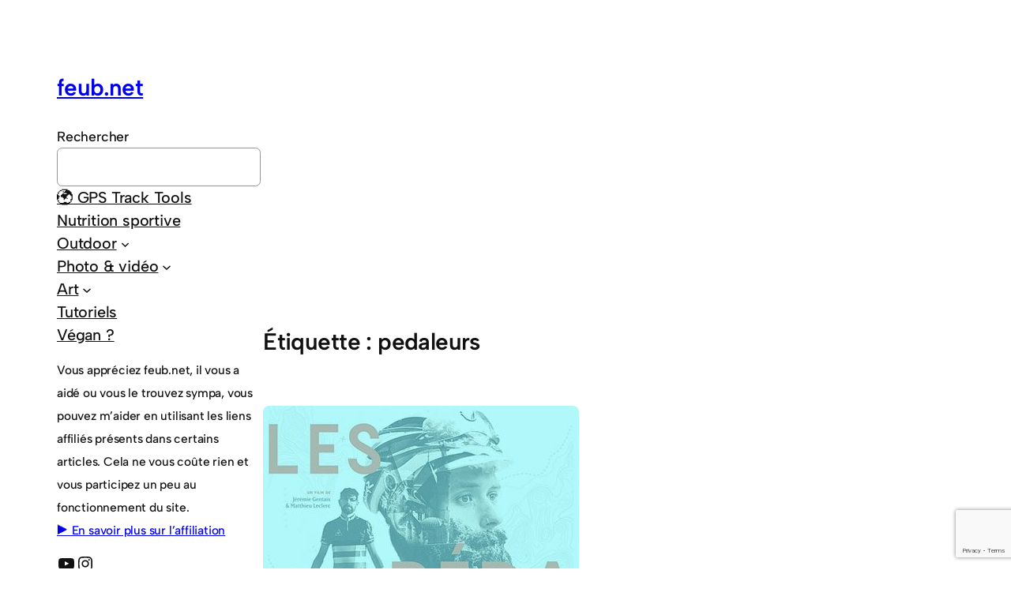

--- FILE ---
content_type: text/html; charset=utf-8
request_url: https://www.google.com/recaptcha/api2/anchor?ar=1&k=6Le4SIIUAAAAAH2wgKZOptbX1hVQMbMoZNWP3ZOZ&co=aHR0cHM6Ly9mZXViLm5ldDo0NDM.&hl=en&v=PoyoqOPhxBO7pBk68S4YbpHZ&size=invisible&anchor-ms=20000&execute-ms=30000&cb=rv0hdwauubol
body_size: 48843
content:
<!DOCTYPE HTML><html dir="ltr" lang="en"><head><meta http-equiv="Content-Type" content="text/html; charset=UTF-8">
<meta http-equiv="X-UA-Compatible" content="IE=edge">
<title>reCAPTCHA</title>
<style type="text/css">
/* cyrillic-ext */
@font-face {
  font-family: 'Roboto';
  font-style: normal;
  font-weight: 400;
  font-stretch: 100%;
  src: url(//fonts.gstatic.com/s/roboto/v48/KFO7CnqEu92Fr1ME7kSn66aGLdTylUAMa3GUBHMdazTgWw.woff2) format('woff2');
  unicode-range: U+0460-052F, U+1C80-1C8A, U+20B4, U+2DE0-2DFF, U+A640-A69F, U+FE2E-FE2F;
}
/* cyrillic */
@font-face {
  font-family: 'Roboto';
  font-style: normal;
  font-weight: 400;
  font-stretch: 100%;
  src: url(//fonts.gstatic.com/s/roboto/v48/KFO7CnqEu92Fr1ME7kSn66aGLdTylUAMa3iUBHMdazTgWw.woff2) format('woff2');
  unicode-range: U+0301, U+0400-045F, U+0490-0491, U+04B0-04B1, U+2116;
}
/* greek-ext */
@font-face {
  font-family: 'Roboto';
  font-style: normal;
  font-weight: 400;
  font-stretch: 100%;
  src: url(//fonts.gstatic.com/s/roboto/v48/KFO7CnqEu92Fr1ME7kSn66aGLdTylUAMa3CUBHMdazTgWw.woff2) format('woff2');
  unicode-range: U+1F00-1FFF;
}
/* greek */
@font-face {
  font-family: 'Roboto';
  font-style: normal;
  font-weight: 400;
  font-stretch: 100%;
  src: url(//fonts.gstatic.com/s/roboto/v48/KFO7CnqEu92Fr1ME7kSn66aGLdTylUAMa3-UBHMdazTgWw.woff2) format('woff2');
  unicode-range: U+0370-0377, U+037A-037F, U+0384-038A, U+038C, U+038E-03A1, U+03A3-03FF;
}
/* math */
@font-face {
  font-family: 'Roboto';
  font-style: normal;
  font-weight: 400;
  font-stretch: 100%;
  src: url(//fonts.gstatic.com/s/roboto/v48/KFO7CnqEu92Fr1ME7kSn66aGLdTylUAMawCUBHMdazTgWw.woff2) format('woff2');
  unicode-range: U+0302-0303, U+0305, U+0307-0308, U+0310, U+0312, U+0315, U+031A, U+0326-0327, U+032C, U+032F-0330, U+0332-0333, U+0338, U+033A, U+0346, U+034D, U+0391-03A1, U+03A3-03A9, U+03B1-03C9, U+03D1, U+03D5-03D6, U+03F0-03F1, U+03F4-03F5, U+2016-2017, U+2034-2038, U+203C, U+2040, U+2043, U+2047, U+2050, U+2057, U+205F, U+2070-2071, U+2074-208E, U+2090-209C, U+20D0-20DC, U+20E1, U+20E5-20EF, U+2100-2112, U+2114-2115, U+2117-2121, U+2123-214F, U+2190, U+2192, U+2194-21AE, U+21B0-21E5, U+21F1-21F2, U+21F4-2211, U+2213-2214, U+2216-22FF, U+2308-230B, U+2310, U+2319, U+231C-2321, U+2336-237A, U+237C, U+2395, U+239B-23B7, U+23D0, U+23DC-23E1, U+2474-2475, U+25AF, U+25B3, U+25B7, U+25BD, U+25C1, U+25CA, U+25CC, U+25FB, U+266D-266F, U+27C0-27FF, U+2900-2AFF, U+2B0E-2B11, U+2B30-2B4C, U+2BFE, U+3030, U+FF5B, U+FF5D, U+1D400-1D7FF, U+1EE00-1EEFF;
}
/* symbols */
@font-face {
  font-family: 'Roboto';
  font-style: normal;
  font-weight: 400;
  font-stretch: 100%;
  src: url(//fonts.gstatic.com/s/roboto/v48/KFO7CnqEu92Fr1ME7kSn66aGLdTylUAMaxKUBHMdazTgWw.woff2) format('woff2');
  unicode-range: U+0001-000C, U+000E-001F, U+007F-009F, U+20DD-20E0, U+20E2-20E4, U+2150-218F, U+2190, U+2192, U+2194-2199, U+21AF, U+21E6-21F0, U+21F3, U+2218-2219, U+2299, U+22C4-22C6, U+2300-243F, U+2440-244A, U+2460-24FF, U+25A0-27BF, U+2800-28FF, U+2921-2922, U+2981, U+29BF, U+29EB, U+2B00-2BFF, U+4DC0-4DFF, U+FFF9-FFFB, U+10140-1018E, U+10190-1019C, U+101A0, U+101D0-101FD, U+102E0-102FB, U+10E60-10E7E, U+1D2C0-1D2D3, U+1D2E0-1D37F, U+1F000-1F0FF, U+1F100-1F1AD, U+1F1E6-1F1FF, U+1F30D-1F30F, U+1F315, U+1F31C, U+1F31E, U+1F320-1F32C, U+1F336, U+1F378, U+1F37D, U+1F382, U+1F393-1F39F, U+1F3A7-1F3A8, U+1F3AC-1F3AF, U+1F3C2, U+1F3C4-1F3C6, U+1F3CA-1F3CE, U+1F3D4-1F3E0, U+1F3ED, U+1F3F1-1F3F3, U+1F3F5-1F3F7, U+1F408, U+1F415, U+1F41F, U+1F426, U+1F43F, U+1F441-1F442, U+1F444, U+1F446-1F449, U+1F44C-1F44E, U+1F453, U+1F46A, U+1F47D, U+1F4A3, U+1F4B0, U+1F4B3, U+1F4B9, U+1F4BB, U+1F4BF, U+1F4C8-1F4CB, U+1F4D6, U+1F4DA, U+1F4DF, U+1F4E3-1F4E6, U+1F4EA-1F4ED, U+1F4F7, U+1F4F9-1F4FB, U+1F4FD-1F4FE, U+1F503, U+1F507-1F50B, U+1F50D, U+1F512-1F513, U+1F53E-1F54A, U+1F54F-1F5FA, U+1F610, U+1F650-1F67F, U+1F687, U+1F68D, U+1F691, U+1F694, U+1F698, U+1F6AD, U+1F6B2, U+1F6B9-1F6BA, U+1F6BC, U+1F6C6-1F6CF, U+1F6D3-1F6D7, U+1F6E0-1F6EA, U+1F6F0-1F6F3, U+1F6F7-1F6FC, U+1F700-1F7FF, U+1F800-1F80B, U+1F810-1F847, U+1F850-1F859, U+1F860-1F887, U+1F890-1F8AD, U+1F8B0-1F8BB, U+1F8C0-1F8C1, U+1F900-1F90B, U+1F93B, U+1F946, U+1F984, U+1F996, U+1F9E9, U+1FA00-1FA6F, U+1FA70-1FA7C, U+1FA80-1FA89, U+1FA8F-1FAC6, U+1FACE-1FADC, U+1FADF-1FAE9, U+1FAF0-1FAF8, U+1FB00-1FBFF;
}
/* vietnamese */
@font-face {
  font-family: 'Roboto';
  font-style: normal;
  font-weight: 400;
  font-stretch: 100%;
  src: url(//fonts.gstatic.com/s/roboto/v48/KFO7CnqEu92Fr1ME7kSn66aGLdTylUAMa3OUBHMdazTgWw.woff2) format('woff2');
  unicode-range: U+0102-0103, U+0110-0111, U+0128-0129, U+0168-0169, U+01A0-01A1, U+01AF-01B0, U+0300-0301, U+0303-0304, U+0308-0309, U+0323, U+0329, U+1EA0-1EF9, U+20AB;
}
/* latin-ext */
@font-face {
  font-family: 'Roboto';
  font-style: normal;
  font-weight: 400;
  font-stretch: 100%;
  src: url(//fonts.gstatic.com/s/roboto/v48/KFO7CnqEu92Fr1ME7kSn66aGLdTylUAMa3KUBHMdazTgWw.woff2) format('woff2');
  unicode-range: U+0100-02BA, U+02BD-02C5, U+02C7-02CC, U+02CE-02D7, U+02DD-02FF, U+0304, U+0308, U+0329, U+1D00-1DBF, U+1E00-1E9F, U+1EF2-1EFF, U+2020, U+20A0-20AB, U+20AD-20C0, U+2113, U+2C60-2C7F, U+A720-A7FF;
}
/* latin */
@font-face {
  font-family: 'Roboto';
  font-style: normal;
  font-weight: 400;
  font-stretch: 100%;
  src: url(//fonts.gstatic.com/s/roboto/v48/KFO7CnqEu92Fr1ME7kSn66aGLdTylUAMa3yUBHMdazQ.woff2) format('woff2');
  unicode-range: U+0000-00FF, U+0131, U+0152-0153, U+02BB-02BC, U+02C6, U+02DA, U+02DC, U+0304, U+0308, U+0329, U+2000-206F, U+20AC, U+2122, U+2191, U+2193, U+2212, U+2215, U+FEFF, U+FFFD;
}
/* cyrillic-ext */
@font-face {
  font-family: 'Roboto';
  font-style: normal;
  font-weight: 500;
  font-stretch: 100%;
  src: url(//fonts.gstatic.com/s/roboto/v48/KFO7CnqEu92Fr1ME7kSn66aGLdTylUAMa3GUBHMdazTgWw.woff2) format('woff2');
  unicode-range: U+0460-052F, U+1C80-1C8A, U+20B4, U+2DE0-2DFF, U+A640-A69F, U+FE2E-FE2F;
}
/* cyrillic */
@font-face {
  font-family: 'Roboto';
  font-style: normal;
  font-weight: 500;
  font-stretch: 100%;
  src: url(//fonts.gstatic.com/s/roboto/v48/KFO7CnqEu92Fr1ME7kSn66aGLdTylUAMa3iUBHMdazTgWw.woff2) format('woff2');
  unicode-range: U+0301, U+0400-045F, U+0490-0491, U+04B0-04B1, U+2116;
}
/* greek-ext */
@font-face {
  font-family: 'Roboto';
  font-style: normal;
  font-weight: 500;
  font-stretch: 100%;
  src: url(//fonts.gstatic.com/s/roboto/v48/KFO7CnqEu92Fr1ME7kSn66aGLdTylUAMa3CUBHMdazTgWw.woff2) format('woff2');
  unicode-range: U+1F00-1FFF;
}
/* greek */
@font-face {
  font-family: 'Roboto';
  font-style: normal;
  font-weight: 500;
  font-stretch: 100%;
  src: url(//fonts.gstatic.com/s/roboto/v48/KFO7CnqEu92Fr1ME7kSn66aGLdTylUAMa3-UBHMdazTgWw.woff2) format('woff2');
  unicode-range: U+0370-0377, U+037A-037F, U+0384-038A, U+038C, U+038E-03A1, U+03A3-03FF;
}
/* math */
@font-face {
  font-family: 'Roboto';
  font-style: normal;
  font-weight: 500;
  font-stretch: 100%;
  src: url(//fonts.gstatic.com/s/roboto/v48/KFO7CnqEu92Fr1ME7kSn66aGLdTylUAMawCUBHMdazTgWw.woff2) format('woff2');
  unicode-range: U+0302-0303, U+0305, U+0307-0308, U+0310, U+0312, U+0315, U+031A, U+0326-0327, U+032C, U+032F-0330, U+0332-0333, U+0338, U+033A, U+0346, U+034D, U+0391-03A1, U+03A3-03A9, U+03B1-03C9, U+03D1, U+03D5-03D6, U+03F0-03F1, U+03F4-03F5, U+2016-2017, U+2034-2038, U+203C, U+2040, U+2043, U+2047, U+2050, U+2057, U+205F, U+2070-2071, U+2074-208E, U+2090-209C, U+20D0-20DC, U+20E1, U+20E5-20EF, U+2100-2112, U+2114-2115, U+2117-2121, U+2123-214F, U+2190, U+2192, U+2194-21AE, U+21B0-21E5, U+21F1-21F2, U+21F4-2211, U+2213-2214, U+2216-22FF, U+2308-230B, U+2310, U+2319, U+231C-2321, U+2336-237A, U+237C, U+2395, U+239B-23B7, U+23D0, U+23DC-23E1, U+2474-2475, U+25AF, U+25B3, U+25B7, U+25BD, U+25C1, U+25CA, U+25CC, U+25FB, U+266D-266F, U+27C0-27FF, U+2900-2AFF, U+2B0E-2B11, U+2B30-2B4C, U+2BFE, U+3030, U+FF5B, U+FF5D, U+1D400-1D7FF, U+1EE00-1EEFF;
}
/* symbols */
@font-face {
  font-family: 'Roboto';
  font-style: normal;
  font-weight: 500;
  font-stretch: 100%;
  src: url(//fonts.gstatic.com/s/roboto/v48/KFO7CnqEu92Fr1ME7kSn66aGLdTylUAMaxKUBHMdazTgWw.woff2) format('woff2');
  unicode-range: U+0001-000C, U+000E-001F, U+007F-009F, U+20DD-20E0, U+20E2-20E4, U+2150-218F, U+2190, U+2192, U+2194-2199, U+21AF, U+21E6-21F0, U+21F3, U+2218-2219, U+2299, U+22C4-22C6, U+2300-243F, U+2440-244A, U+2460-24FF, U+25A0-27BF, U+2800-28FF, U+2921-2922, U+2981, U+29BF, U+29EB, U+2B00-2BFF, U+4DC0-4DFF, U+FFF9-FFFB, U+10140-1018E, U+10190-1019C, U+101A0, U+101D0-101FD, U+102E0-102FB, U+10E60-10E7E, U+1D2C0-1D2D3, U+1D2E0-1D37F, U+1F000-1F0FF, U+1F100-1F1AD, U+1F1E6-1F1FF, U+1F30D-1F30F, U+1F315, U+1F31C, U+1F31E, U+1F320-1F32C, U+1F336, U+1F378, U+1F37D, U+1F382, U+1F393-1F39F, U+1F3A7-1F3A8, U+1F3AC-1F3AF, U+1F3C2, U+1F3C4-1F3C6, U+1F3CA-1F3CE, U+1F3D4-1F3E0, U+1F3ED, U+1F3F1-1F3F3, U+1F3F5-1F3F7, U+1F408, U+1F415, U+1F41F, U+1F426, U+1F43F, U+1F441-1F442, U+1F444, U+1F446-1F449, U+1F44C-1F44E, U+1F453, U+1F46A, U+1F47D, U+1F4A3, U+1F4B0, U+1F4B3, U+1F4B9, U+1F4BB, U+1F4BF, U+1F4C8-1F4CB, U+1F4D6, U+1F4DA, U+1F4DF, U+1F4E3-1F4E6, U+1F4EA-1F4ED, U+1F4F7, U+1F4F9-1F4FB, U+1F4FD-1F4FE, U+1F503, U+1F507-1F50B, U+1F50D, U+1F512-1F513, U+1F53E-1F54A, U+1F54F-1F5FA, U+1F610, U+1F650-1F67F, U+1F687, U+1F68D, U+1F691, U+1F694, U+1F698, U+1F6AD, U+1F6B2, U+1F6B9-1F6BA, U+1F6BC, U+1F6C6-1F6CF, U+1F6D3-1F6D7, U+1F6E0-1F6EA, U+1F6F0-1F6F3, U+1F6F7-1F6FC, U+1F700-1F7FF, U+1F800-1F80B, U+1F810-1F847, U+1F850-1F859, U+1F860-1F887, U+1F890-1F8AD, U+1F8B0-1F8BB, U+1F8C0-1F8C1, U+1F900-1F90B, U+1F93B, U+1F946, U+1F984, U+1F996, U+1F9E9, U+1FA00-1FA6F, U+1FA70-1FA7C, U+1FA80-1FA89, U+1FA8F-1FAC6, U+1FACE-1FADC, U+1FADF-1FAE9, U+1FAF0-1FAF8, U+1FB00-1FBFF;
}
/* vietnamese */
@font-face {
  font-family: 'Roboto';
  font-style: normal;
  font-weight: 500;
  font-stretch: 100%;
  src: url(//fonts.gstatic.com/s/roboto/v48/KFO7CnqEu92Fr1ME7kSn66aGLdTylUAMa3OUBHMdazTgWw.woff2) format('woff2');
  unicode-range: U+0102-0103, U+0110-0111, U+0128-0129, U+0168-0169, U+01A0-01A1, U+01AF-01B0, U+0300-0301, U+0303-0304, U+0308-0309, U+0323, U+0329, U+1EA0-1EF9, U+20AB;
}
/* latin-ext */
@font-face {
  font-family: 'Roboto';
  font-style: normal;
  font-weight: 500;
  font-stretch: 100%;
  src: url(//fonts.gstatic.com/s/roboto/v48/KFO7CnqEu92Fr1ME7kSn66aGLdTylUAMa3KUBHMdazTgWw.woff2) format('woff2');
  unicode-range: U+0100-02BA, U+02BD-02C5, U+02C7-02CC, U+02CE-02D7, U+02DD-02FF, U+0304, U+0308, U+0329, U+1D00-1DBF, U+1E00-1E9F, U+1EF2-1EFF, U+2020, U+20A0-20AB, U+20AD-20C0, U+2113, U+2C60-2C7F, U+A720-A7FF;
}
/* latin */
@font-face {
  font-family: 'Roboto';
  font-style: normal;
  font-weight: 500;
  font-stretch: 100%;
  src: url(//fonts.gstatic.com/s/roboto/v48/KFO7CnqEu92Fr1ME7kSn66aGLdTylUAMa3yUBHMdazQ.woff2) format('woff2');
  unicode-range: U+0000-00FF, U+0131, U+0152-0153, U+02BB-02BC, U+02C6, U+02DA, U+02DC, U+0304, U+0308, U+0329, U+2000-206F, U+20AC, U+2122, U+2191, U+2193, U+2212, U+2215, U+FEFF, U+FFFD;
}
/* cyrillic-ext */
@font-face {
  font-family: 'Roboto';
  font-style: normal;
  font-weight: 900;
  font-stretch: 100%;
  src: url(//fonts.gstatic.com/s/roboto/v48/KFO7CnqEu92Fr1ME7kSn66aGLdTylUAMa3GUBHMdazTgWw.woff2) format('woff2');
  unicode-range: U+0460-052F, U+1C80-1C8A, U+20B4, U+2DE0-2DFF, U+A640-A69F, U+FE2E-FE2F;
}
/* cyrillic */
@font-face {
  font-family: 'Roboto';
  font-style: normal;
  font-weight: 900;
  font-stretch: 100%;
  src: url(//fonts.gstatic.com/s/roboto/v48/KFO7CnqEu92Fr1ME7kSn66aGLdTylUAMa3iUBHMdazTgWw.woff2) format('woff2');
  unicode-range: U+0301, U+0400-045F, U+0490-0491, U+04B0-04B1, U+2116;
}
/* greek-ext */
@font-face {
  font-family: 'Roboto';
  font-style: normal;
  font-weight: 900;
  font-stretch: 100%;
  src: url(//fonts.gstatic.com/s/roboto/v48/KFO7CnqEu92Fr1ME7kSn66aGLdTylUAMa3CUBHMdazTgWw.woff2) format('woff2');
  unicode-range: U+1F00-1FFF;
}
/* greek */
@font-face {
  font-family: 'Roboto';
  font-style: normal;
  font-weight: 900;
  font-stretch: 100%;
  src: url(//fonts.gstatic.com/s/roboto/v48/KFO7CnqEu92Fr1ME7kSn66aGLdTylUAMa3-UBHMdazTgWw.woff2) format('woff2');
  unicode-range: U+0370-0377, U+037A-037F, U+0384-038A, U+038C, U+038E-03A1, U+03A3-03FF;
}
/* math */
@font-face {
  font-family: 'Roboto';
  font-style: normal;
  font-weight: 900;
  font-stretch: 100%;
  src: url(//fonts.gstatic.com/s/roboto/v48/KFO7CnqEu92Fr1ME7kSn66aGLdTylUAMawCUBHMdazTgWw.woff2) format('woff2');
  unicode-range: U+0302-0303, U+0305, U+0307-0308, U+0310, U+0312, U+0315, U+031A, U+0326-0327, U+032C, U+032F-0330, U+0332-0333, U+0338, U+033A, U+0346, U+034D, U+0391-03A1, U+03A3-03A9, U+03B1-03C9, U+03D1, U+03D5-03D6, U+03F0-03F1, U+03F4-03F5, U+2016-2017, U+2034-2038, U+203C, U+2040, U+2043, U+2047, U+2050, U+2057, U+205F, U+2070-2071, U+2074-208E, U+2090-209C, U+20D0-20DC, U+20E1, U+20E5-20EF, U+2100-2112, U+2114-2115, U+2117-2121, U+2123-214F, U+2190, U+2192, U+2194-21AE, U+21B0-21E5, U+21F1-21F2, U+21F4-2211, U+2213-2214, U+2216-22FF, U+2308-230B, U+2310, U+2319, U+231C-2321, U+2336-237A, U+237C, U+2395, U+239B-23B7, U+23D0, U+23DC-23E1, U+2474-2475, U+25AF, U+25B3, U+25B7, U+25BD, U+25C1, U+25CA, U+25CC, U+25FB, U+266D-266F, U+27C0-27FF, U+2900-2AFF, U+2B0E-2B11, U+2B30-2B4C, U+2BFE, U+3030, U+FF5B, U+FF5D, U+1D400-1D7FF, U+1EE00-1EEFF;
}
/* symbols */
@font-face {
  font-family: 'Roboto';
  font-style: normal;
  font-weight: 900;
  font-stretch: 100%;
  src: url(//fonts.gstatic.com/s/roboto/v48/KFO7CnqEu92Fr1ME7kSn66aGLdTylUAMaxKUBHMdazTgWw.woff2) format('woff2');
  unicode-range: U+0001-000C, U+000E-001F, U+007F-009F, U+20DD-20E0, U+20E2-20E4, U+2150-218F, U+2190, U+2192, U+2194-2199, U+21AF, U+21E6-21F0, U+21F3, U+2218-2219, U+2299, U+22C4-22C6, U+2300-243F, U+2440-244A, U+2460-24FF, U+25A0-27BF, U+2800-28FF, U+2921-2922, U+2981, U+29BF, U+29EB, U+2B00-2BFF, U+4DC0-4DFF, U+FFF9-FFFB, U+10140-1018E, U+10190-1019C, U+101A0, U+101D0-101FD, U+102E0-102FB, U+10E60-10E7E, U+1D2C0-1D2D3, U+1D2E0-1D37F, U+1F000-1F0FF, U+1F100-1F1AD, U+1F1E6-1F1FF, U+1F30D-1F30F, U+1F315, U+1F31C, U+1F31E, U+1F320-1F32C, U+1F336, U+1F378, U+1F37D, U+1F382, U+1F393-1F39F, U+1F3A7-1F3A8, U+1F3AC-1F3AF, U+1F3C2, U+1F3C4-1F3C6, U+1F3CA-1F3CE, U+1F3D4-1F3E0, U+1F3ED, U+1F3F1-1F3F3, U+1F3F5-1F3F7, U+1F408, U+1F415, U+1F41F, U+1F426, U+1F43F, U+1F441-1F442, U+1F444, U+1F446-1F449, U+1F44C-1F44E, U+1F453, U+1F46A, U+1F47D, U+1F4A3, U+1F4B0, U+1F4B3, U+1F4B9, U+1F4BB, U+1F4BF, U+1F4C8-1F4CB, U+1F4D6, U+1F4DA, U+1F4DF, U+1F4E3-1F4E6, U+1F4EA-1F4ED, U+1F4F7, U+1F4F9-1F4FB, U+1F4FD-1F4FE, U+1F503, U+1F507-1F50B, U+1F50D, U+1F512-1F513, U+1F53E-1F54A, U+1F54F-1F5FA, U+1F610, U+1F650-1F67F, U+1F687, U+1F68D, U+1F691, U+1F694, U+1F698, U+1F6AD, U+1F6B2, U+1F6B9-1F6BA, U+1F6BC, U+1F6C6-1F6CF, U+1F6D3-1F6D7, U+1F6E0-1F6EA, U+1F6F0-1F6F3, U+1F6F7-1F6FC, U+1F700-1F7FF, U+1F800-1F80B, U+1F810-1F847, U+1F850-1F859, U+1F860-1F887, U+1F890-1F8AD, U+1F8B0-1F8BB, U+1F8C0-1F8C1, U+1F900-1F90B, U+1F93B, U+1F946, U+1F984, U+1F996, U+1F9E9, U+1FA00-1FA6F, U+1FA70-1FA7C, U+1FA80-1FA89, U+1FA8F-1FAC6, U+1FACE-1FADC, U+1FADF-1FAE9, U+1FAF0-1FAF8, U+1FB00-1FBFF;
}
/* vietnamese */
@font-face {
  font-family: 'Roboto';
  font-style: normal;
  font-weight: 900;
  font-stretch: 100%;
  src: url(//fonts.gstatic.com/s/roboto/v48/KFO7CnqEu92Fr1ME7kSn66aGLdTylUAMa3OUBHMdazTgWw.woff2) format('woff2');
  unicode-range: U+0102-0103, U+0110-0111, U+0128-0129, U+0168-0169, U+01A0-01A1, U+01AF-01B0, U+0300-0301, U+0303-0304, U+0308-0309, U+0323, U+0329, U+1EA0-1EF9, U+20AB;
}
/* latin-ext */
@font-face {
  font-family: 'Roboto';
  font-style: normal;
  font-weight: 900;
  font-stretch: 100%;
  src: url(//fonts.gstatic.com/s/roboto/v48/KFO7CnqEu92Fr1ME7kSn66aGLdTylUAMa3KUBHMdazTgWw.woff2) format('woff2');
  unicode-range: U+0100-02BA, U+02BD-02C5, U+02C7-02CC, U+02CE-02D7, U+02DD-02FF, U+0304, U+0308, U+0329, U+1D00-1DBF, U+1E00-1E9F, U+1EF2-1EFF, U+2020, U+20A0-20AB, U+20AD-20C0, U+2113, U+2C60-2C7F, U+A720-A7FF;
}
/* latin */
@font-face {
  font-family: 'Roboto';
  font-style: normal;
  font-weight: 900;
  font-stretch: 100%;
  src: url(//fonts.gstatic.com/s/roboto/v48/KFO7CnqEu92Fr1ME7kSn66aGLdTylUAMa3yUBHMdazQ.woff2) format('woff2');
  unicode-range: U+0000-00FF, U+0131, U+0152-0153, U+02BB-02BC, U+02C6, U+02DA, U+02DC, U+0304, U+0308, U+0329, U+2000-206F, U+20AC, U+2122, U+2191, U+2193, U+2212, U+2215, U+FEFF, U+FFFD;
}

</style>
<link rel="stylesheet" type="text/css" href="https://www.gstatic.com/recaptcha/releases/PoyoqOPhxBO7pBk68S4YbpHZ/styles__ltr.css">
<script nonce="d4_T3RjrJ-VapForspyJsQ" type="text/javascript">window['__recaptcha_api'] = 'https://www.google.com/recaptcha/api2/';</script>
<script type="text/javascript" src="https://www.gstatic.com/recaptcha/releases/PoyoqOPhxBO7pBk68S4YbpHZ/recaptcha__en.js" nonce="d4_T3RjrJ-VapForspyJsQ">
      
    </script></head>
<body><div id="rc-anchor-alert" class="rc-anchor-alert"></div>
<input type="hidden" id="recaptcha-token" value="[base64]">
<script type="text/javascript" nonce="d4_T3RjrJ-VapForspyJsQ">
      recaptcha.anchor.Main.init("[\x22ainput\x22,[\x22bgdata\x22,\x22\x22,\[base64]/[base64]/UltIKytdPWE6KGE8MjA0OD9SW0grK109YT4+NnwxOTI6KChhJjY0NTEyKT09NTUyOTYmJnErMTxoLmxlbmd0aCYmKGguY2hhckNvZGVBdChxKzEpJjY0NTEyKT09NTYzMjA/[base64]/MjU1OlI/[base64]/[base64]/[base64]/[base64]/[base64]/[base64]/[base64]/[base64]/[base64]/[base64]\x22,\[base64]\\u003d\x22,\x22wrN4H8Khwp/CrhMcVMOvw7Ezwq7DqwbCmsOpPcKlE8OlA0/DsRfCiMOKw7zCtxQwecOzw6jCl8O2NmXDusOrwpopwpjDlsObAsOSw6jCr8KtwqXCrMOAw6TCq8OHWMOow6/[base64]/[base64]/CqFhSQcK9I8OgUsKhGsOBw5LCgF/[base64]/Cp8KAwpZVwonDsG/CsBrCssK+w5BpfnFIVnHCln7CpBPCscKpwqfDk8ORDsODVMOzwpkCAcKLwoB7w7FlwpBIwrh6K8Oew4DCkjHCksKtcWclJcKFwobDhQdNwpNeW8KTEsOhbyzCkUlmMEPCljR/w4YrQcKuA8KGw5zDqX3ClwLDpMKrUMOfwrDCtUTCkkzCoHTCjSpKF8Kmwr/CjBI/wqFPw5HCh0dQPWYqFA4BwpzDsx7Dr8OHWi/Cg8OeSCpswqItwo1gwp9wwoLDlkwZw4TDrgHCj8OQJFvCoC8pwqjChAcLJ1TCgBEwYMOAaEbCkFkRw4rDusKgwrIDZVXCgUMbA8KwC8O/wrfDohTCqHvDhcO4VMKaw6TChcOrw4dVBQ/[base64]/Q8ODwpfCp0s1wqbChmDDo8Oiw5w/LR7DtcKVwow8ahnDs8O3O8KUbsKyw7Aiw5EREULDt8OVKMOxAMOEMnzDo3I2w4TCvsOdH0bCo2/[base64]/CrMO4AcOSw7xwIcK0w61yc8KFw6hfe2MGw4oUwp3CtcKZwrbDhsODR083bsODw7vCtT7Cm8OHdMKywr7DtcO/w4XCrDfDiMK6wppfBsO2BV49BsOnLAbDpV4/VcOuNMKmwqhTP8O/[base64]/CuwDCuRwdw5xWwpTDucOZJRhGw7sBwoHDksOIw7NbCVbDocO7WsO5F8KbJXQ6ZgYoNMOqw5ggECzCpcKgZ8KFTsKLwpTCr8O/wpFZPcK4CsKcEE9CWcK2dMKiNMKaw7cJG8OzwoLDtMObVVHDs3PDh8KgLcOKwqIyw6bDssO8w4zCnsKYIEnDn8OMKFvDscKuw5PCqsKbXGLCu8KNQMKjwq0OwpnCnsK/aiLCpmAkUsKZwp3CuAnCuG57bHLDs8KMYH/CoXzCqsOpDiI2PUvDgDbCuMK7VhDDtXfDqcOVWMOCw7s5w7bDgMKOwoh+w6zCsCpAwqfCpAHCqhrDosOtw6IDNgTCisKaw4fCoxjDtcOlLcO4wogKAMO3GUvCmsKgw4/DqkbChGxcwrNZEU8EYGQdwqU3w5TCtTxxNcKBw7hCcsKyw7HCgMOVwrrDkwwTwr0iw6hTwq1OWWfDuyNKfMOzwrDCmVDDqwdhU1DDvMOmScOLw43Dny/CpWxPw4YjwrrClCzDrTrCncOZCcOWwr8bG2zCrsOCFsOWbMKpU8O2U8OtDcKfw7DCq1VUwpJMcmk/wotcwoAeaUAkXsOQCMOCw6TCh8KQd0XDrxRNQ2PDqgbCo3zCmMKoWsKSf0nDlSx5T8Kiw4rDt8Kfw5lrZFNew4gFfQnDmkpHwp8Ew4NEwrXCmkPDqsOpwobDvUPDqVNUwqjClMOnYsOESjvDs8K/w7dmwoTCgUxSSsORDsOuw4wAw7p7wpwpK8OgQhcbw77DusOlw7XDjRPDusOgw6Uvw4YyLkEAw7tIDzBPI8KUwqXCh3fCo8OQJ8Kqwpkiwq7Cgi8bwqnClcKrw5h2dMOeYcKAw6FrwpXDh8KEP8KOFCcBw4gmwrXCmMKxP8Obwp/ClMKhwpDCoCU8J8KEw6QebjhHwq7CqDXDnhjCt8KfeHzCpWDCvcKCDRFybgNFXMOYw7dXwpdRLibDoWBDw7HCqB0TwrbCpArCs8OGQwMcwpwETSsww7h2N8KDTsOFw4lQIMOyHRzCiVh2Mj/[base64]/[base64]/CvzAaw7c3w4fCscKbYsKxPmoQwqTCmzYselVCTgAcw5RYd8O1w6rChGXDvHfDp1kMA8Obe8KUw6bDnMOpRxHDjcK3U3rDh8KOK8OJC38BEsO4wrXDhsKxwpHCi3jDsMO3EsK/w6XDqcOqWMKgBsKkw4kPHUsyw5HCmlPCh8OmREXCl0TDqHk3w6PCtzsQHsOYwprCoUDDvghbw4VMwrbDkk/CkSTDp2DDj8KrDsOtw69PLsOZOErDmMOkw4DDlFQ7MsKKwq7DtmnCjFVkIcK/[base64]/[base64]/[base64]/CqQUxVVEMwrBEfE/[base64]/w58Ow7bDvsOyFMKMKV5zV8K8w4/DnsOaw73DkMKyw7vCg8OJG8KITD/Cl2vClcO9wqnCisOww5fCj8K5UMOVw6sSe0FBKnLDqMOUc8Oswq12w6Qqw63DncKcw4s4wr7DocK5W8OdwppFw6o4PcOSeDLCgSzCt1FVw5LCi8KZDgnCoAw1OF/DhsKffMOQw4p4w6XDgsKpPxdQJMOfZkFqbsOMUnzDmgw9w4/CoUN0wp7CiDPCgDtfwpABwq/Cv8OSw5TCmkkCScOXQ8K/eyZBXADCnTXCmsKvw4bDvCtxwo/DvcKQPMOcMcKXccOAwq7DnmjCi8Kbw6c/wpxMwo/CrXjChTkuSMOMw4PDoMOVwoM/[base64]/[base64]/[base64]/Zx3Ci0UtPGMHwrdqw4DCocOFZDZ6w70lZXQ0f087ESHCpMKOw6HDsUzDj0REdzsawrLCqUnCqAPDksK9PQTCrsKDXEbCqMK0GG41JSYrWFZ4YxbDsDBUw6xewq4XTMOhXsKZw5bCrxZVFsKERGPCqsO+wrfCmMOpwqbChsOzw5/Dkw7DsMOjFMKGwrBuw7/[base64]/[base64]/wp/Dvk3DksOPR8OHwobDtCnDmsOOw6vCjWUOw5vCvF3DmcO5w4heZ8K/GsOSw6bCmXZ0KsOYw7oBAcKGwptkwrw/LFhuwojCtMOcwoloa8Ouw5DCsjpnWMKxw7AKCMOqw6FWBsOxwoDCs2vCkcOCfcOUKGzCqzYPw77CgF/DsTQOwrsgUBc2KmYPw7AVezFuwrPDmi8DYsOeY8KTVhhNMkHDicK0w7gQwrrDt2E2wpnChBAqCMKbQMKTUHDCkzTDj8KkHsKLwrHDksOZAcK+e8K/Mzg8w4ZawoPCojphdsKnwq4cw4bCs8K5DSLDocOuwq9jAWPChz15wq3Dg1/DusKhIsO1VcOhdcKHJjnDg00LD8K2dsOtwofDnkRbGcOvwp9YEDvChcO7w5bCgMKtTUgwwqbCjHnCpTghw6p3w44YwpLDhE8rw4EBwqR7w7nCg8KCwp5DDykqPmkMM3TCojrCv8OUwrE5w6dLDcOOw4lgQw51w54Dw5TDusKowoBgBX/[base64]/DpcK5VBBuJnc0wo5SwpxmXMOHw7zCkAYyPBjChcKQw6NHw68ecMKswrhdQ1DDgBhpwohwwqPDhyvChRUnw6XCvEfCvxDDvcO9w6wLHzwpwqxNNsO5f8KpwqnCpG7Cv1PCtRrDlMK2w7XDv8KVXsOLIMOowqBEwo0EC1ZpYMOiM8KCwpc1V2p/PHgnYcK1GVxWal3DtcKjwoYmwpA6LTXDocOEXMO7CsKnw6nDp8KzTzFWw5HDqA9KwoIcUsKsFMOzwqTCtmHDrMK1b8K6w7ZfEw/[base64]/CsMKEKMKCO8KZQ1VAZx1Iw642w4DCrcKNEcOpPMKjw7x1fQ4ow5dUDmLDkR92N0HCuDrDl8K/wqHCr8Kmw6hLBRXCjsKsw5DCsG83wptlLsKuwqjCixHCpiATIsO2w4F8GWQ2L8OOA8KjAT7DtAXCpDIaw57Dn3V+w4nCigZ0w5bClzYOX0UHACHDkcKcCBcqUsKKZlddwo9ecjR8cA53N3dlw6HCnMKXwqzDk17DhwdVwpQzw7XCtX/CusKYw4Y8KHMZAcOjwpzCnw5ow5rCrcKVS1LDpsO6HsKKwrI+wojDpX0fTDt2OmzClgZcB8OSw4kBw6NzwqROwo7CqsOjw6BMVms4NMKMw693XsKqfsOtDjXCvGM2w4zDn3fDssKpEEXDucO/woPCmVs4wozDmcKgUsOEwo/Dk2IlFiDCkMKMw6bCvcK5fAdIYzIRQMKnwrrCgcO9w77DjVzDoHbDjMKWw4jCpmZTcMOvVsOaSwxIXcOhw7sZwpw9EX/Cu8OlWRlHKcK6wp7CnDV6w7tNKXshZBDCskTCpMO1w47DtcOMNBDDkMKIwpfDisOwHBRZCwPCkcKWXEnCpxUZwpRsw6xDOUrDtsOmw6ZtGnFFHMKiw5JlEMKzwoBZKm5dKXzDnURud8K2wrNLwp3Dun/DuMOcwoRUQ8KlZV1aLFARwrbDmcOSfsKew6/DmB9/[base64]/WsO7wopxa8OMw6UNw7zCpRrCuDdwFMKtwo/[base64]/GsKGKcOleTRbKArDusOVJQcgw5Itw4lXT8OXahlvw4vCqXwXw5XCqHxDwpTCi8KqdRBUTTQEOT5GwpvDusOQw6V1wpzDjhXDo8OmAcOEM1vDjsOdSsK2woHDmz/[base64]/[base64]/Doy7CqcKfw4/DpB4sXXxMOcO4wqRXNcKwwrPDucKKwrrDliUOw71fVnRTNcOMw5PCtV8VX8KmwrrChnxbHSTCuzUIYsOTUsKzDTHDlcO7YcKQwr8CwobDuTLDjEh6EQR7B1LDh8OUN2TDi8K5IsKRB0NrFMKCw7Z3HMOJwrVGw5fDhkDCnMKRczzCox/DtkDDocKDw7FOTMKqwonDisOcEsO+w5nDisOPwq9VwoTDuMOxCgY1w5HDs1A8fTfCqMOuF8OdMywkQsKuF8KERHxtw4ABMQDCjgnDlxfCh8OFO8OsCcKxw4JOaFZuw7FDGcOlcAs/[base64]/DrEDDgsKYKsOlccKlwopIw53Dp1zCj1ZiE8KYZ8KbIXFdJMOqccOUwpQ2HsOzYiHDhMKNw6fCp8KgVUvCvVYsHsOcLVnDr8KQw6waw6o+fzMtb8KCCcKNwr/[base64]/DhVFmV8Odw7xPwpPDlcKoDsOWYsKJw6LDssO+XEhKw77DlMKmw6tWw4rCs1HCqsOaw7Fkwr1ow5DDpsOVw5w0YgDCoSoPwqIcwrTDncKBwrsYFnhRwqxBw4/[base64]/[base64]/w7zDlMKow7gYd8OvaW/DsizDscOxwqLDsEzColPClMKVw4TCsnbDogfDohXDt8KCwobCl8OgMcKDw6Q5HMOhZsKeO8OkPcKywpoXw6pDw73DisKtwpZqFsKpw4XDuThqP8KAw7diwrofw51lw7ptQMKLVcOYBMOxNEgldRN7eyHDlSjDtsKvM8Ouw6l5Vi4wAcOYwrPDvy/DumVOGMKEw47CnsOdw7vDoMKEKMK/w4jDrCTCisO1wqnDoTZRHsOEwpZCw4Y9w7MQwqg7woxZwrtECwZrNsKeZ8KnwrJUSsKlw7rDk8Kgw5jCp8KcJ8K+fRzDvMKdUy9vLMO+TzzDhsKPWcO4KCxFDsOLJ3sqwrrDvBx4VMK8w7U/w73CgcK8wpfCsMKxw7XCnR/Cn1DCqsK0JyMeRSkSwqfClkDCiUrCqTHCtsKiw5sewqQAw4BMAHJ7WiXCm2wAwpYVw65yw5rChSjDnHPCrcKzFglbw7/DvsONw6zCgRnClsKFWsOOwoFnwrMEbwd8ZcKvwrbDm8OqwpzCuMKsPsOqNB3CjERGwr3CusOiDcKowo5Lwoh4PMORw7IhWXTCkMOBwqFbScKWTGHCj8KOCikDaCUpRH3Do3hCO1/DkcK8EUxrT8OqeMKMw4bChkLDusKXw6kzwonCgxDDvsK0L0/DkMOiHsKOUnDDvWfDsXdNwp5pw5prwpvCunbDssKZBXHDq8OzQxDDh3XCjltgw5/CnyMiwr5yw43Cj1B1wpA9UMO2D8KywpvDugMuw4XCg8OLeMOwwr5jw541w5rClD4OPw7CumLCr8Kmw6XCj1LCt1k3a18UEsK0wp9dwo3DvsKHw6vDv1HDuQIEwo5HI8K9wrnDh8Kzw6vChiAewrxxNsKWwqPCucOmbXAkwq4vKsOsW8KKw7EhfB/Dt1wPw5PCscKbOVcQaHfCscKuEMO3wqPDlcK3JcK5w60kK8OGURrDlVjDmMK7T8Ouw53CrMKgwrA1WDsnw6JIfxbDosO3w69DDyvDhDnCiMKjw4VLATQZw6rCpAZgwqc1ITHDrsOgw6nCvm9hw41jwq/CohTDlSl8w73CgRPDncKCw7A0ScKvwq/DrjvClX3Dr8KMwrwMd0QGwpctwo4XU8OLC8OMwqbCgF7ClmnCssKFU2BMJcK2wrbCisOfwrnDncKDDx46WCrDpSjCvcK9Yn0nOcKoPcOTw63DhMKUEsK6w7BNTsKowrwUK8O1wqTClBt/wozDqMKcccKiw50cwoEnw6TCk8OQFMKYwogQw7vDisO6MVLDkHV6w7XChcO/e3zChAbCgMOddMOqKFfDhsK2YsKCIlcJw7MyA8K5KFsBwppMV3wNwqguwrJwDMKRWMOBw5tJZljDsETChhocwrTDmMKqwoNrTsKgw4jDjCjCoDDCjFpEE8Ovw5vCoQDCncOtPcO6YcK/w5tkwpZcI3hUNVPDssKjGT/Dn8KvwrzChMOnIxUpUcKYw74GwobCnW1QZyFrwos0w4AECDsOW8O8w7dYBHDCkWPCriQEwq/DjcO0w69Kw5vDihUVw6XCgsK5IMOWPX03fFEuwrbDly/DhXtFcAjDm8OLV8KTw6IKw50EJsKqw6TCjCXDmU0lwpJra8KWV8KMw43Dkklcwo8mchrDh8O0w7/[base64]/[base64]/wr3DilNLEsKYPsKQw4jDkVbDv8KEZ8KAw6vCncK7OHtpwrDClnXDkDrDqnZNU8O1eV83OsKSw7/Cj8KjWFXCpwLCigfCqsK5w7F/wpY4IcOxw7rDtMOIw7IrwpxvJsOLK11twqgyRFXDjcONWsOiw5fCij0XEh7DgQDDrMKTw4bCiMOJwq3DliYAw5DDqWLChsOyw6w8worCtUVgVcKGVsKQw6LCu8O9DSHCsC11w4TCuMOWwotXw5nCiFXClcK2eQ8/LV5EUmg3XcOowovCqmEKMMOfw4ARGsKWREnCqcOhwqbCp8KWwrkdICEBLW1sdAY2C8Orwod8VwzCscKCVsOyw4Y9IwvDnCzDiHjCn8K+wqbDoXVZXmg3w5FIERbDrl4gwpQgH8K+wrfDmk/CocO6w6Fyw6fCpMKEQsKwT2vClMOcw7HDhcOxasO8w5bCs8KAw4MrwpQ2w6hvwqzCscO4w6wGwq/DlcKEw5fCmA4cAMOMUsO4WWHDskIgw6jCvlAFw6nDmSlBwr82w6fCrgrDjmJHTcK2wotKOMOYLcK9OcKhwpFxw4LDryXDvMOBLGUUKQfDt0LCkwBiwpBEasOMR0AgdcKvwr/CnEsDwqZsw6bDg10KwqDCrnANJkDCucKTwp4kRMOTw4HChcOzwqVQMkzDu2AQLWECH8O0AmNHAgTCkcOCRBcyY15vw7/Cu8OXwqHClsO/XF9SIMOfwqg0w4Urw5fDmsO/[base64]/wqLCsw7CkMKww6/DnMOWw7InJRPCosOHw4ZXZmTDj8OBdkh6wpIkUXkBEsOUw5LDqcKnw6VUw5EPeCLChHRPAsK6w4FxScKOw7w0woBwTsKQwoILNQ8lw7dOd8Kkw5ZGwqfCp8KbPnXDicKFYgU1wrkYw4hpYgfCqMO/MVvDsyYWKzI1SzUVwopkcjvDtkzDisKsDXdmCsKxJ8KfwrVmeFLDj2zCsiIww6opa3/DmsOTwr/[base64]/CvmJ+woXDpcOZw6cfcSTDp8OqfsOdw51AEcKWw4/[base64]/[base64]/[base64]/[base64]/wo18NAXCrMOBw7fChysjw6pZf8O+worDpMKsWhN9w7bCqE/CjSHDqsKlNDU4wozCgEw1w6XCsjZ1REPDkcOaw4A3woTCicOPwrR+woA8LsOHw4LDkG7CvMOhwr7CuMO6w6Fcw6gCHDnChhl6wpZBw5RtWQXCmS0THMO0SCcEVT/DucKqwrvCoiPCjcOVw7lqRMKqP8KHwo8Xw7HDn8KXbcKMw5UJw4wAw7VIcX3DqBxgwosDw4E5w6zDssOYJMK/w4LDmDl+wrEVSsKhHlnDi04Uw7kPe012w6/Dt0Z4X8O+WMOGfcKrCcKFQWjCkyfDp8OoHMKMFSvCrkPDmsKsS8O0w7pSfcKjc8KJwp3CnMOOwp4LZcOPw7rDqw3ClsK+wr/[base64]/wroWwpzDlU3CoMOEFD7CssKow5tyw4sfwpjCkMKUwoJfw4LDq03DusOPwrRvEDbDqsKbJUbDnV49RBzCuMKwCcKjXMO/w7cqHcOcw7JoQGVTOC3CiSoqBDBwwq1aSFkbQRhzP2V/w7Vjw6gTwqAawq/CohcZw4lnw49VXcODw7UBCcKFG8ODw5ZRw4NdZxBvw7lgKMKgw4Nqw6fDui17w4R2Y8Ordx1Pw4PClcOWdsKGwoAmHVkcD8K7blrDrUUgwrzDksOtalTDmgDDpMO3EMKFC8K+RMOsw5/CoFs6wqFBwoTDoHLCh8OyEMO0w4/DhMO0w4EQw4Vcw5kOFTbCuMKyCsKBCsO9an/DhmnDi8KQw5TDlHESwpV6w7TDpsOmwphzwqTCocKeecK1XsKrYMKlZkvDs2UgwobDk21ibQrCnsO4BlhcOMOJD8Kiw7NNTHXDkcKqK8OyWgzDombCo8KSw5rCukZ/[base64]/CucKzwqjDoXBSwoPDgsOBFsO2acOsd8OcJMKjw7Z1wrnDmcOJw5nCvMOQw4bCmcOrccKsw7IIw75LNcKiw4AuwoTDhSQAXlQHw6cDwqRqKQB3WsObw4LCjcKjw6zCpi7Dg18lKcOaW8OxT8Oww6vCo8OeVA/[base64]/CjG/[base64]/[base64]/[base64]/CvcKLwqAOw5vCtsOkwoVgbcOJScOkccOUw7QFw4HClcK5wrfDr8OmwrQIOlDDum/CmsOeUWrCt8Kmw43DrDnDrxbCsMKlwpglGsOxSMOawofCgC/DjydUwoLCn8K3T8O9w4bDmMOew6E8NMOtw5fDosOiGsKzwpRyYsKAbCPDoMKqw6vCuTsaw7HDqsKVO07DrXbCoMK8w4l6wpk9a8KLw7hAVsOLJhvCpsKpNi/CkFHCmDASd8KZW0HDkg/CmRPDlSDDhGDCqDkvXcKeZMKiwq/DvsO0wo3Dsg3Dp2XCgk7CicKew6IDNk/DpD3CniXChcKPHMOVwrFxwp0hcsKifElfw41WXHQJwrbCmMOQGMKOBibCv3PCpcOrwoTCnWxuwrfDsWrDnXUFPBDDp0chTBnDkcOOIcOCw4AIw78ww6MLdT4CUzDCrcONw4/DpUMAwqfDszfChDLDt8KjwoRKbXdzRsKVw6fCgsK/[base64]/w57DiMKswqYvexQtw6d0wrHDh8ORw5F7wpAzwpLCmxg5w6BOw5Rdw5ImwpRAw7vCpcK/GWjCjGxDwrE1USkiwpjCrMOrWcKGPWzCq8KteMKEw6DDqcOQEcOrw6jChsK1w699woA+BMKbw6V0wpsABVh6alFNC8OXRE3Du8KzVcO5a8Oaw4ksw69taA8wJMO/wpDDkD0vKMKewr/Ci8OBwqbCgA8BwrbCu2JcwrsSw7Jrw7rDusO1wphwRMKWEA8LCTbDhDpnw5MHelttwp/ClMKrw4rDoSISw73ChMKXJ3bDhsOLw5nDgcK6w7TCs1PCocKyD8OmTsKiwpDCj8Ojw6DCqcO9w4nCiMKowpFDRTYdwovDj1nCoz9CSMKCZMOjwqvCmcObw4FswpzCm8Oew6AFSHZKDi8Nwqxiw5/CnMOtY8KMEy/[base64]/ChcKLCxnDisKkeCwbwrYzLj1Gw78/Z07CrT7DhBkBNMO6WcKmwqrDsWfDrcOOw73DqV/DiV/CrULCp8KZw5dow64+M0ofDsK+wqXCkQfChMO8woTChTh9T2kNFiPDrGgLw4HDrHdzwr40BkbCisKYwr7DgMO+Y1DCii3CsMKyPsOzN2UFwqjDisOwwoHCrl87GcO4AsKAwpvChk7CjybCr0HCnDvDkQNzC8KnHWpkASQbwrhiX8O/w4cpFsKhQDMeenPDjCzChMK9MyXCjwQTF8K1LkfDh8OoB0jDocO6YcOAGgYPw47DgsK4Jm3ClMOJLEXCk15mwoV1wqwwwoEqw5pwwpcHTy/[base64]/BjUbPmBrwotJBcK8woDDsh7CoMO8FDnDnQbDtlDCv0BFMVphRR8Xw4JECMKWJsOtw6dxVGHDsMOcw5XDuUbDq8OwYlhHIxzCvMK0wrwpwqcDwqTDlzpoacKBTsKQZXjCokcGwojDjMOSwq4qwrtcIMOIw5Nkw70lwocoYsKww7/DrsKaN8O1Bk3Ctmtvwp/CpkfDtMONw6cNFsKfw4vCtzQdIHHDvjxEM0DDgGVrwobCosOhw69DbBkJDsOowqvDq8OpYMKew65VwpMoTcKiw6RYE8K+Kh1mGDFbw5DCgcOzwoDDrcOlCwQ/w7d7UcKIaSbCoEXCgMK4wp4iGnQCwrVuwqp3EsOXEsOYw6wDWit+QxvCqcOMBsOgZ8KpPsOWw5YSwoErwr/[base64]/CsDdowpZNJ0bDvcOhbsOewp3DmVDCpsOFw7LCnsKBFjUuw6/Ct8KOwr9/wpcrHcKzT8K0Z8Ocw6kpwpnDmxrDqMO1OU/CpG3CncKpaDjDucOjXMKvw6/CpMOuwpIhwqBdRS7DusOnMQITwpHCkTPCsVzDoFowDBwLwrbDuXIjLmHDp1vDjsOZUw58w7BYTQk/QsObfMO7MX/CmmbDlMOUw40mwox8bgNsw4gdwr/[base64]/OcOTA8K/wrFuwpxna0nDtsKkP8KCDw5Zw6fDuFNHw7hxVWfCgUxDw6V9wqwhw5kPVznCgzPCrcOQw7bCpcKew4HCr1vCpsOlwrlrw6pNw48GasK6fsOuY8Kbdz/CjMO2w5DDlV7Ck8Krwp9yw5HCqWvDpsKtwqLDqsO8wqXCm8O/ccK9KsOYYF8qwpJSw5l0FwzCiFPCmz7ChMOkw5s0R8OxUXsHwoEFI8KQNSY/w6zCgcKow7bCmMKWw70NfsOmwqPDqg3DjcOQbsOPMDHCnsKMfyDDtsOcw6RdwrDCj8OSwpxRaj/[base64]/[base64]/CoiZ8wr0Gw7cxwotGGV3CmnLDkGnDhQXCh23Dm8OTUAV5XGZhwr3Drjsvw6bCtsKEw5sLwrXDusOnQ0UHw6pYwrtRdcKiKmHDl1jDtMKgbHxPGBHDtcKeYT/CnlRAw7Edw7dGeyFoL0fCvcKmeXHCuMK1VcKXZMO7wq9LQcKBTlAkw4HDty/DlwwbwqIKSAdtw6ptwprCvWfDlzVlDUpqw5nDiMKOw644wrg4LsKiwpwgwpLCm8O3w7bDmkvDn8OHw6vChBIMLBzDrcOkw7pPWMOqw6Jfw4fCuSh4w4kNVhNHPMOBwrl7wqDCpMKSw7Y8bcKDAcOVcMK1Hn1dw5IrwprCkMOnw5/[base64]/[base64]/aUBHw48SwrDDscKWw5JLwprDoiA8wpTCucOTJ3xGwpBtw4wuw7oxwqkkJMOpw4hSWmgJAEnCrGsQNHEdwrrDlGxpDk/DoRfCv8KkBMOIblfCnm8vOsKzw67CoD8Nw5XClwPCs8OhDMK8b04ZSsOVwodOw5oqTMOcAMOxeQrDlcKeYkQCwrLCvGB/[base64]/[base64]/CjkPDvXdLYRfDj8ONL8KywoUZfMKUMcKga8KbwoMdcTszUQbCq8K9w5cvwp3CscKQwpozwo1Hw5tfR8OswpQeWMK+w44bAGDDqRVsEjbCk3XCvwcEw5/[base64]/DiAHDpcKCKS9IwpHCoGhBwpMWRsK/FsOMQgp2wqNFecK8V2xAwrw8wq7CnsO2PMK6VT/[base64]/Qzw7wprCpsKbw64RLSMOQsKyYMO+ecKHQRc2w75ew6RYbMKwTMOkI8OWJcOYw7ZtwoLCrMK5w43DsXY6Y8O0w58Mw63CnMK9wrALwoBHLltARsO/wrczw4AEcA7DkHvDrcOBJC3Ds8OkwpvCnxnDng96fz0ALUbCpjLCjsKjWStHw7fDlsKnMQUMDMObC3NKw5Mww7V0K8O4w67CpxwTwqcLA3rCthjDv8Ocw4oLF8Odb8O8wo4HRD3Do8OLwq/ChcKNw6rCu8KiIjrCucK9RsKzw68kJUAcClfClMKbw5PClcOZwoDDvx1JLEUNfQLClcKkS8OLXsO7w6XDhcOCw7ZEXMOSNsKrw47Cn8KWwr7CmyVOJMKUNEgSHMOgwqgQIcKtC8Ocw5vCqsOmFSJJLXTDjsOcdcKENHMpSVbDm8O3MUdyJyE8wo1iw6soP8OPw4Bkwr/DtQBYRz/CssK5w4p8wqM+YFRGw4vCtcOOHcKHembCmsOTw5LDmsK3wqHDqMOvwr/CvwvCgsOIwqUJwrPDl8KcCnzCoxNQdsK5wq3DssOTwp8Rw4BmYMOaw7tSOMKpb8OMwqbDjTknwo/Dg8OgdMKYwqBqHlsTwpR1w5LCqsO7wrjCmTvCtcO7XifDjMOqwqzDoUQWw6tNwphEb8K4w5EmwqvCpyIXTzRBwonDhxzCvHtZw4YvwqDDtMKOC8Kkwp0xw5NASMOCw69Kwq8ww7DDrVHCmsKPw4R6GSd2w49uHgTDrn/[base64]/wqtsw5HCvsO9IsOswpvDi8Ofw6LCuMODeEsqOCzCrTV5LsOxwp7DlynDryzDjl7Cm8K1wqE2AwPDpX/DmMKtfsKAw788w7ISw5bCi8OpwqJvZxXCjz1ESWcgwqTDm8KkJsKLw4nCq3tkw7YBWTTCjsOdZ8OlLcKYUsKNw6bCq15Ww6TCrsKvwr5Sw5PDuUbDq8KqYcO4w71WwpvCmzHCnWFUXhbCm8KHw4F9UUHCv0DDuMKgJ0/Dig9LNB7DjH3Dk8ODw6QKBhFmEsOrw6XCjG56woLCosOlw4w2wpZWw6kMwo8SNcKrwrXCucKdw490DQZPa8KSUEjDkcKnAMKRw4kxw4Irw5tVf3gPwpTCicOQw5rDgVUOw5pQwr5Fw4pzwrbDrV/DvwzDicKWXBLDmMOPcC3CrMKoM1vDr8OnRkRZYVp1wq/DgDMZwrMtw6csw7JZw71GRTbCjUIsHMOEwqPChMOVf8KrfDXDoVMRw7c7w5DCgMOybll/w5TDjsK+HXXDg8Kvw4bCpm3Dh8Kpwp4GO8K6w5JEYQDDpMKQwoXDuj7CkWjDvcOMAXfCocO5R3XDpsK8wpYewrHCgHZAwrLCsAPDjTXChcKNw4/[base64]/DtDLDiXtVVcKoQQxVw5LDvVMBw5svdcKxwqDCosO1KsOCw5nCuFLDpmVNw6RtwprCm8OewptfMcKew73DnsKPw48WJsKKVMO/GGbCvzvDssKNw75xaMOpMsKzw44mKsKbw7PCjVczw7nDtyDDhxw1Gjhwwr0oZcKlw57DoVXDtMKLwonDiwMALcO1eMKQCFjDqj/Coz41GyXDh2NmM8OdPRPDpMOMwqBJF1HCrXvDiS/CucOxHsKdPsKmw4bDqsO9w7gqCV1Gwr/[base64]/[base64]/[base64]/DvsOcwoDCssK6QCvCnsKVw4xsw6HCphgqBcOAw6hzJUPDssOmIMKlPEzCnGoGTR9rZsOHe8KWwocZB8OywovCngJPw4PCvMOXw5jDncKDwpnCm8K1d8OdfcOJw7w2ecKEw5lPBcOQworCpsKIScKawpYOE8OuwrZ6wpHCiMOKKcOPAX/Dm10tJMK+wp8QwoZTw71Ew5lywofCm2p3A8KqIMOlw5dGwpLDtsOqUcKZVS/DssK2w5nCmcKrw7wnCcKCwq7DgTQdAcOcwpB8DkdLaMKEwqdMGxZNwrgkw5hDw53DosOtw6lSw69hw77CiTtxcsKmw7vCncKpw7vDkCzCscOwLA4Bw7k+OMKgw4BfMnfCv0/CnXAgwrjDswTDmUrDicKuQMOMwrNxw7bCi0vCnGbDvMK+ChHDocKqd8KZw5jDmFFTPVfCisORe0LCjVZ4w4HDk8KUSX/[base64]/CrVXDp8OpMmgawpA7w4nCq28uXz1YFcKYNy/Dg8OhRcOlw5JLQ8Kww4Ryw5TDksOFw6oMw5wIwpAefsKDw6YpIl7DtAJiwpMgw5/CoMObJzsfU8OGPxTCkmrCuVY5EzESw4NJwoDCv1vCvjLDlAd7w5LCtz7DuDMRwoZWwo7Cly3CjsKHw6A/OX4mLsOYw7/Ct8ORw6XDhMOTw4LCoHErKcOsw4p/w57DqcOuLkh3wpXDiFV+U8K1w7jDp8ONJcOkw7A4KsOWU8Kqa20Bw4EFAcOrw7fDsgjCvMOrTCEoUzcfw5fCsyNUworDkyhXQcKYw7xmDMOtw6DDkXHDv8OGwq7CsHxWLA7Di8KPLFPDqWlBARvDocO/woHDq8OwwqjCuh3CqsKCNTXCj8OMwp82w6vCpTxDw7pdOsK9VMOgwpDDjsKtJUUhw63ChANNamFMXcKYw5V9TMObwqzCj1vDghQsZMOPGzzCk8OcwrzDk8Kcw7/DjFRcZyYsUCR5OsOmw7ZcH33DkcKZIMKAbybClibCvjjDlcOfw7DCqhrDrsKZwqXCjcOdLMOLMcOMFlDCtU4kcMO8w6TDlsKwwoPDrMKVw7pvwoV+w4LCj8KVAsKLwrfCs23Co8KuVXjDscODw608Fg7CpMKkBsOTL8K5w7rCvcKDcxXCq1TCqA\\u003d\\u003d\x22],null,[\x22conf\x22,null,\x226Le4SIIUAAAAAH2wgKZOptbX1hVQMbMoZNWP3ZOZ\x22,0,null,null,null,1,[21,125,63,73,95,87,41,43,42,83,102,105,109,121],[1017145,333],0,null,null,null,null,0,null,0,null,700,1,null,0,\[base64]/76lBhn6iwkZoQoZnOKMAhk\\u003d\x22,0,0,null,null,1,null,0,0,null,null,null,0],\x22https://feub.net:443\x22,null,[3,1,1],null,null,null,1,3600,[\x22https://www.google.com/intl/en/policies/privacy/\x22,\x22https://www.google.com/intl/en/policies/terms/\x22],\x22M30ScScGCulYDS4jSaEgIBmq9ajD0JqtrXUwCaUs5ZA\\u003d\x22,1,0,null,1,1768886489267,0,0,[233,181,148,140],null,[86],\x22RC-lQ5zoqtxBxfnYA\x22,null,null,null,null,null,\x220dAFcWeA4ZgMefsrnMT_QhzCFExQVpwi-7dRfte2ZrbbHnKlux-ltkneervatWhLHZPB-32y_O_bNyo0BqI6e5uhx9kGGXKwS84Q\x22,1768969289331]");
    </script></body></html>

--- FILE ---
content_type: text/html; charset=utf-8
request_url: https://www.google.com/recaptcha/api2/aframe
body_size: -271
content:
<!DOCTYPE HTML><html><head><meta http-equiv="content-type" content="text/html; charset=UTF-8"></head><body><script nonce="gR9KGT5vsMeVgCnv8y2FnQ">/** Anti-fraud and anti-abuse applications only. See google.com/recaptcha */ try{var clients={'sodar':'https://pagead2.googlesyndication.com/pagead/sodar?'};window.addEventListener("message",function(a){try{if(a.source===window.parent){var b=JSON.parse(a.data);var c=clients[b['id']];if(c){var d=document.createElement('img');d.src=c+b['params']+'&rc='+(localStorage.getItem("rc::a")?sessionStorage.getItem("rc::b"):"");window.document.body.appendChild(d);sessionStorage.setItem("rc::e",parseInt(sessionStorage.getItem("rc::e")||0)+1);localStorage.setItem("rc::h",'1768882890503');}}}catch(b){}});window.parent.postMessage("_grecaptcha_ready", "*");}catch(b){}</script></body></html>

--- FILE ---
content_type: application/javascript; charset=utf-8
request_url: https://fundingchoicesmessages.google.com/f/AGSKWxWDaZRtex0pk1K1N7kgGj_kdgEZgjCr7CCo2l-wUXXo3Rq1mZHxQjpdMgrMAJtWsI5YnnGs-00BMG3BZEPxh2j0yknDUu3G-gTM8HgVVHbtlhU79kHO0oQ42wdArMtjOgiuNrE3Lgm-sBD1_RGshxOW6iBwAgmi9MVuaYUdZipt4LHaKC1NkC8lELpA/_.openxtag.&videoadid=/layer-ad./peeltl./ad_horiz.
body_size: -1292
content:
window['f430f306-cc83-43e4-88e4-07f7094332ba'] = true;